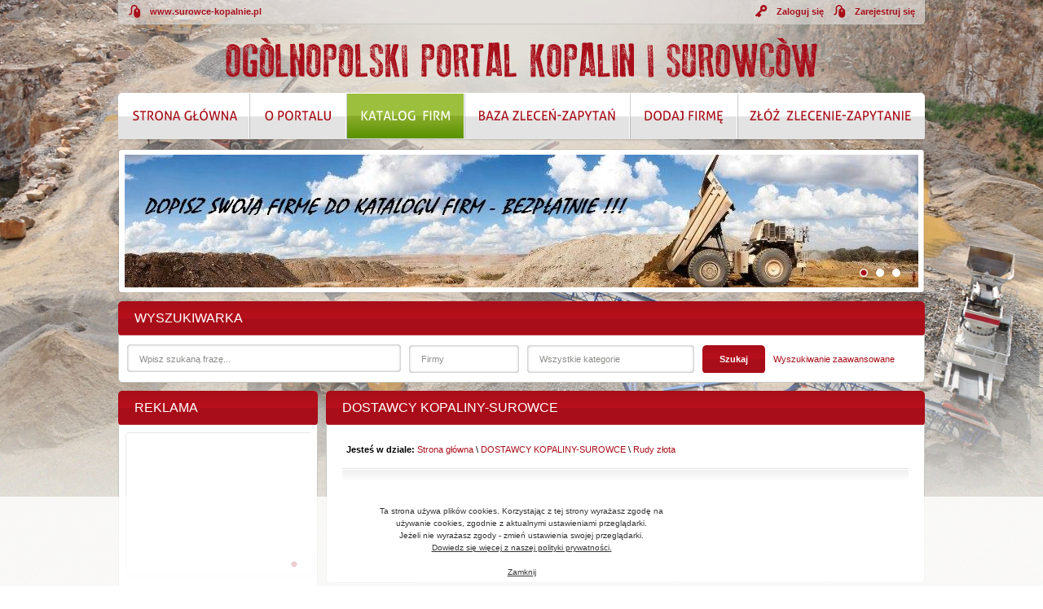

--- FILE ---
content_type: text/html; charset=UTF-8
request_url: http://surowce-kopalnie.pl/lista/6/0/0/105
body_size: 9029
content:
<!DOCTYPE html PUBLIC "-//W3C//DTD XHTML 1.0 Transitional//EN" "http://www.w3.org/TR/xhtml1/DTD/xhtml1-transitional.dtd">
<html xmlns="http://www.w3.org/1999/xhtml">
	<head>
	
		<title>Portal Kopalin i Surowców Mineralnych - Polskie Kopalnie</title>
		<meta http-equiv="Content-Type" content="text/html; charset=utf-8" />
		<meta name="description" content="Portal  promujący polski przemysł wydobywczy surowców mineralnych  i  kopalin. Kopalnie w Polsce. Łączymy producentów, dostawców  i usługodawców z potencjalnymi klientami. Katalog firm oraz baza zleceń i ogłoszeń. " />
		<meta name="keywords" content="surowce mineralne, kopalnie w Polsce, kruszywa drogowe, kamień budowlany, kamień ogrodowy, żwirownie, kamieniołomy, kopalnia, węgiel, ekogroszek, surowce naturalne, polskie kopalnie, surowce mineralne w polsce,  kruszywa,   kopalnie, kopalina,  kopaliny,  grys, grysy,  transport, maszyny, urządzenia, kamieniołomy, tłuczeń, kliniec,  kruszywo, żwir, dodaj swoją firmę bezpłatnie, przetargi, polskie minerały, nsw-gi6uv8hbbdd062r7z5icm4ttxuprkgl1b8komae66855hw6xvxrg4637d2gq1nou2sjzi64am4gqxb0dtxlfpz5t5kme14ygdbe0y31yaecc4hy3v-umcfz9vcjn26hp" />
		
		<link rel="icon" type="image/png" href="http://surowce-kopalnie.pl/_public/favicon.png" />
		
		
		<meta name="robots" content="all" />
		<script type="text/javascript">
	      	 	var sDomain = 'http://surowce-kopalnie.pl';
	      	</script>
		<!--[if lt IE 9]>
			<link rel="stylesheet" href="http://surowce-kopalnie.pl/_skins/kopalnia/styles/ie8.css">
		<![endif]-->
		<script type="text/javascript" src="http://code.jquery.com/jquery-latest.pack.js"></script>
		<script type="text/javascript" src="http://surowce-kopalnie.pl/_public/js/main.js"></script>
		<script type="text/javascript" src="http://surowce-kopalnie.pl/_public/js/jquery.maskedinput.js"></script>
		<script type="text/javascript" src="http://surowce-kopalnie.pl/_public/js/cookie.js"></script>
		<link rel="stylesheet" type="text/css" href="http://surowce-kopalnie.pl/_skins/kopalnia/styles/main.css" />
		
	</head>
<body>

<div id="fb-root"></div>
<script>(function(d, s, id) {
  var js, fjs = d.getElementsByTagName(s)[0];
  if (d.getElementById(id)) return;
  js = d.createElement(s); js.id = id;
  js.src = "//connect.facebook.net/pl_PL/all.js#xfbml=1&appId=506181002758615";
  fjs.parentNode.insertBefore(js, fjs);
}(document, 'script', 'facebook-jssdk'));</script>

<div  class="wrap">	
<div class="container">

	<div class="top">
		<a href="http://surowce-kopalnie.pl" title="" id="icon1">www.surowce-kopalnie.pl</a>
		
				
			<a href="http://surowce-kopalnie.pl/konto/rejestracja" title="" id="icon3">Zarejestruj się</a>
		
			<a href="http://surowce-kopalnie.pl/konto/logowanie" title="" id="icon2">Zaloguj się</a>
		
			</div>
	
	<div class="logo">
		<a href="http://surowce-kopalnie.pl" title=""><img  src="http://surowce-kopalnie.pl/_skins/kopalnia/images/logo.png" alt=""/></a>	
	</div>
	
	<div class="menu">
		<ul>
			<li id="m1"><a  href="http://surowce-kopalnie.pl" title="">&nbsp;</a></li>
			<li id="m2"><a  href="http://surowce-kopalnie.pl/strona/o-portalu" title="">&nbsp;</a></li>
			<li id="m3"><a class="actual" href="http://surowce-kopalnie.pl/lista/0" title="">&nbsp;</a></li>
			<li id="m4"><a  href="http://surowce-kopalnie.pl/zlecenia/0" title="">&nbsp;</a></li>
			<li id="m5"><a  href="http://surowce-kopalnie.pl/konto/rejestracja" title="">&nbsp;</a></li>
			<li id="m6"><a  href="http://surowce-kopalnie.pl/dodaj" title="">&nbsp;</a></li>
		</ul>
	</div>
	
	<div class="slider">
						<div id="s0i"  class="sliderBox"><a href="http://surowce-kopalnie.pl/aktualnosc/20" target="_blank"><p><img src="/__admin/_library/tinymce/jscripts/uploaded/a.JPG" alt="" width="974" height="163" /></p></a></div>
					<div id="s1i" style="display:none;" class="sliderBox"><a href="https://www.facebook.com/KancelariaArchiveco/?locale=pl_PL" target="_blank"><p style="text-align: center;">&nbsp;<img src="/__admin/_library/tinymce/jscripts/uploaded/archiveco%20ochrona%20danych%20osobowych.png" alt="" width="640" height="125" />&nbsp;</p>
<p style="text-align: center;"><span style="color: #333333;"><strong>KOMPLEKSOWE ROZWIĄZANIA W ZAKRESIE OCHRONY DANYCH OSOBOWYCH I BEZPIECZEŃSTWA INFORMACJI</strong></span></p></a></div>
					<div id="s2i" style="display:none;" class="sliderBox"><a href="www.surowce-kopalnie.pl" target="_blank"><script type="text/javascript" src="https://pagead2.googlesyndication.com/pagead/js/adsbygoogle.js"></script>
<!-- STAŁA GÓRA -->
<p><ins class="adsbygoogle" style="display: inline-block; width: 900px; height: 180px;" data-ad-client="ca-pub-6803340651182642" data-ad-slot="2262275991"></ins></p>
<script type="text/javascript">// <![CDATA[
     (adsbygoogle = window.adsbygoogle || []).push({});
// ]]></script></a></div>
			
		
		<div class="pagination">
						<span id="s0"  class="actual">&nbsp;</span>
						<span id="s1"  >&nbsp;</span>
						<span id="s2"  >&nbsp;</span>
					</div>
		
		<script type="text/javascript">
			iTotal = 3;
		</script>
	</div>
	
		<div class="search">
		<div class="header">Wyszukiwarka</div>	
		<div class="text">
			<form method="post" action="http://surowce-kopalnie.pl/wyszukiwarka">
				<input  type="hidden" name="iSearch" value="1" />
				<input class="big"  type="text" name="sName" onclick="this.value=''" value="Wpisz szukaną frazę..." style="margin-right:7px;" />
			
			
				<select name="iCompany" class="select1" style="margin-right:7px;"> 
					<option value="1">Firmy</option>
					<option value="2">Zlecenia</option>			
									
				</select> 
			
				<select name="iCategory" class="select2" style="margin-right:7px;"> 
					<option value="0">Wszystkie kategorie</option>
																																<option value="7" >PRODUCENCI / KOPALNIE                           KOPALINY-SUROWCE</option>
										
										
																																<option value="6" >DOSTAWCY  KOPALINY-SUROWCE</option>
										
										
																																<option value="9" >USŁUGI  KOPALINY-SUROWCE</option>
										
										
																																<option value="8" >MASZYNY I URZĄDZENIA</option>
										
										
																																<option value="11" >TRANSPORT</option>
										
										
																																<option value="10" >BEZPIECZEŃSTWO</option>
										
										
																																<option value="38" >INNE</option>
										
										
																			
				</select> 
				
				
				
				
				
				<input  type="submit" value="Szukaj" style="margin-right:7px;" />
				<a href="http://surowce-kopalnie.pl/szukaj">Wyszukiwanie zaawansowane</a>
			</form>
		</div>
	</div>
	

	<div class="middle">
		<div class="content">
			<div class="left">
			
				<div class="box">
					<div class="header">Reklama</div>
					<div class="reklama">
										
							<div class="slider2">
		
					<div id="s20i"  class="sliderBox2"><script type="text/javascript" src="https://pagead2.googlesyndication.com/pagead/js/adsbygoogle.js"></script>
<!-- Baner z lewej strony -->
<p><ins class="adsbygoogle" style="display: inline-block; width: 220px; height: 220px;" data-ad-client="ca-pub-6803340651182642" data-ad-slot="2887002019"></ins></p>
<script type="text/javascript">// <![CDATA[
     (adsbygoogle = window.adsbygoogle || []).push({});
// ]]></script></div>
			
		
		<div class="pagination2">
						<span id="s20"  class="actual">&nbsp;</span>
					</div>
		
		<script type="text/javascript">
			iTotal2 = 1;
		</script>
	</div>
					</div>
				</div>
			
				<div class="box">
					<div class="header">Kategorie</div>
					<div class="text">
						<ul class="categoryList">
						
						<li ><a  href="http://surowce-kopalnie.pl/lista/0/0/0/0"  >WSZYSTKIE KATEGORIE</a></li>
						
																				<li  style="position:relative;padding-right:35px;"><a  href="http://surowce-kopalnie.pl/lista/7/0/0/0"  >PRODUCENCI / KOPALNIE                           KOPALINY-SUROWCE</a>
							
							
							
							<a  href="#" style="position:absolute;right:0px;top:15px;background-image:none;padding:2px;border:none;" class="seeSub1" onclick="return showChildren(7,0)">[ + ]</a>							
							</li>
						
							
							
							
																
																																<li class="subCatMenu m70" style="padding-left:15px;position:relative;"><a   href="http://surowce-kopalnie.pl/lista/7/0/0/11" >Antracyt</a>
											
																						
											</li>
											
																						
											
																																<li class="subCatMenu m70" style="padding-left:15px;position:relative;"><a   href="http://surowce-kopalnie.pl/lista/7/0/0/19" >Azotowy gaz ziemny</a>
											
																						
											</li>
											
																						
											
																																<li class="subCatMenu m70" style="padding-left:15px;position:relative;"><a   href="http://surowce-kopalnie.pl/lista/7/0/0/20" >Baryty</a>
											
																						
											</li>
											
																						
											
																																<li class="subCatMenu m70" style="padding-left:15px;position:relative;"><a   href="http://surowce-kopalnie.pl/lista/7/0/0/21" >Bursztyny</a>
											
																						
											</li>
											
																						
											
																																<li class="subCatMenu m70" style="padding-left:15px;position:relative;"><a   href="http://surowce-kopalnie.pl/lista/7/0/0/22" >Chalcedonity</a>
											
																						
											</li>
											
																						
											
																																<li class="subCatMenu m70" style="padding-left:15px;position:relative;"><a   href="http://surowce-kopalnie.pl/lista/7/0/0/23" >Diatomity</a>
											
																						
											</li>
											
																						
											
																																<li class="subCatMenu m70" style="padding-left:15px;position:relative;"><a   href="http://surowce-kopalnie.pl/lista/7/0/0/24" >Dolomity</a>
											
																						
											</li>
											
																						
											
																																<li class="subCatMenu m70" style="padding-left:15px;position:relative;"><a   href="http://surowce-kopalnie.pl/lista/7/0/0/25" >Fluoryty</a>
											
																						
											</li>
											
																						
											
																																<li class="subCatMenu m70" style="padding-left:15px;position:relative;"><a   href="http://surowce-kopalnie.pl/lista/7/0/0/26" >Fosforyty</a>
											
																						
											</li>
											
																						
											
																																<li class="subCatMenu m70" style="padding-left:15px;position:relative;"><a   href="http://surowce-kopalnie.pl/lista/7/0/0/27" >Gazy ziemne</a>
											
																						
											</li>
											
																						
											
																																<li class="subCatMenu m70" style="padding-left:15px;position:relative;"><a   href="http://surowce-kopalnie.pl/lista/7/0/0/28" >Gipsy i Anhydryty</a>
											
																						
											</li>
											
																						
											
																																<li class="subCatMenu m70" style="padding-left:15px;position:relative;"><a   href="http://surowce-kopalnie.pl/lista/7/0/0/29" >Gliny ceramiczne biało wypalające się</a>
											
																						
											</li>
											
																						
											
																																<li class="subCatMenu m70" style="padding-left:15px;position:relative;"><a   href="http://surowce-kopalnie.pl/lista/7/0/0/30" >Gliny ceramiczne kamionkowe</a>
											
																						
											</li>
											
																						
											
																																<li class="subCatMenu m70" style="padding-left:15px;position:relative;"><a   href="http://surowce-kopalnie.pl/lista/7/0/0/31" >Gliny ogniotrwałe</a>
											
																						
											</li>
											
																						
											
																																<li class="subCatMenu m70" style="padding-left:15px;position:relative;"><a   href="http://surowce-kopalnie.pl/lista/7/0/0/32" >Hel</a>
											
																						
											</li>
											
																						
											
																																<li class="subCatMenu m70" style="padding-left:15px;position:relative;"><a   href="http://surowce-kopalnie.pl/lista/7/0/0/33" >Kalcyt</a>
											
																						
											</li>
											
																						
											
																																<li class="subCatMenu m70" style="padding-left:15px;position:relative;padding-right:35px;"><a   href="http://surowce-kopalnie.pl/lista/7/0/0/34" >Kamienie drogowe i budowlane</a>
											
											<a  href="#" style="position:absolute;right:0px;top:15px;background-image:none;padding:2px;border:none;" class="seeSub1" onclick="return showChildren(7,34)">[ + ]</a>											
											</li>
											
																																						<li class="subTypesMenu m734"  style="padding-left:30px;" ><a  href="http://surowce-kopalnie.pl/lista/7/0/0/52"  >- Amfibolit</a></li>
											
																											<li class="subTypesMenu m734"  style="padding-left:30px;" ><a  href="http://surowce-kopalnie.pl/lista/7/0/0/76"  >- Bazalt</a></li>
											
																											<li class="subTypesMenu m734"  style="padding-left:30px;" ><a  href="http://surowce-kopalnie.pl/lista/7/0/0/36"  >- Diabaz</a></li>
											
																											<li class="subTypesMenu m734"  style="padding-left:30px;" ><a  href="http://surowce-kopalnie.pl/lista/7/0/0/61"  >- Chalcedonit</a></li>
											
																											<li class="subTypesMenu m734"  style="padding-left:30px;" ><a  href="http://surowce-kopalnie.pl/lista/7/0/0/62"  >- Dolomit</a></li>
											
																											<li class="subTypesMenu m734"  style="padding-left:30px;" ><a  href="http://surowce-kopalnie.pl/lista/7/0/0/37"  >- Gabro</a></li>
											
																											<li class="subTypesMenu m734"  style="padding-left:30px;" ><a  href="http://surowce-kopalnie.pl/lista/7/0/0/45"  >- Głazy narzutowe</a></li>
											
																											<li class="subTypesMenu m734"  style="padding-left:30px;" ><a  href="http://surowce-kopalnie.pl/lista/7/0/0/53"  >- Gnejs</a></li>
											
																											<li class="subTypesMenu m734"  style="padding-left:30px;" ><a  href="http://surowce-kopalnie.pl/lista/7/0/0/46"  >- Granit</a></li>
											
																											<li class="subTypesMenu m734"  style="padding-left:30px;" ><a  href="http://surowce-kopalnie.pl/lista/7/0/0/47"  >- Granodioryt</a></li>
											
																											<li class="subTypesMenu m734"  style="padding-left:30px;" ><a  href="http://surowce-kopalnie.pl/lista/7/0/0/54"  >- Hornfels</a></li>
											
																											<li class="subTypesMenu m734"  style="padding-left:30px;" ><a  href="http://surowce-kopalnie.pl/lista/7/0/0/63"  >- Łupek</a></li>
											
																											<li class="subTypesMenu m734"  style="padding-left:30px;" ><a  href="http://surowce-kopalnie.pl/lista/7/0/0/55"  >- Łupek krystaliczny</a></li>
											
																											<li class="subTypesMenu m734"  style="padding-left:30px;" ><a  href="http://surowce-kopalnie.pl/lista/7/0/0/64"  >- Łupek menilitowy</a></li>
											
																											<li class="subTypesMenu m734"  style="padding-left:30px;" ><a  href="http://surowce-kopalnie.pl/lista/7/0/0/65"  >- Margiel</a></li>
											
																											<li class="subTypesMenu m734"  style="padding-left:30px;" ><a  href="http://surowce-kopalnie.pl/lista/7/0/0/56"  >- Marmur</a></li>
											
																											<li class="subTypesMenu m734"  style="padding-left:30px;" ><a  href="http://surowce-kopalnie.pl/lista/7/0/0/57"  >- Marmur dolomityczny</a></li>
											
																											<li class="subTypesMenu m734"  style="padding-left:30px;" ><a  href="http://surowce-kopalnie.pl/lista/7/0/0/48"  >- Melafir</a></li>
											
																											<li class="subTypesMenu m734"  style="padding-left:30px;" ><a  href="http://surowce-kopalnie.pl/lista/7/0/0/58"  >- Migmatyt</a></li>
											
																											<li class="subTypesMenu m734"  style="padding-left:30px;" ><a  href="http://surowce-kopalnie.pl/lista/7/0/0/66"  >- Opoka</a></li>
											
																											<li class="subTypesMenu m734"  style="padding-left:30px;" ><a  href="http://surowce-kopalnie.pl/lista/7/0/0/67"  >- Piaskowiec</a></li>
											
																											<li class="subTypesMenu m734"  style="padding-left:30px;" ><a  href="http://surowce-kopalnie.pl/lista/7/0/0/68"  >- Piaskowiec kwarcytowy</a></li>
											
																											<li class="subTypesMenu m734"  style="padding-left:30px;" ><a  href="http://surowce-kopalnie.pl/lista/7/0/0/49"  >- Porfir</a></li>
											
																											<li class="subTypesMenu m734"  style="padding-left:30px;" ><a  href="http://surowce-kopalnie.pl/lista/7/0/0/59"  >- Serpentynit</a></li>
											
																											<li class="subTypesMenu m734"  style="padding-left:30px;" ><a  href="http://surowce-kopalnie.pl/lista/7/0/0/50"  >- Sjenit</a></li>
											
																											<li class="subTypesMenu m734"  style="padding-left:30px;" ><a  href="http://surowce-kopalnie.pl/lista/7/0/0/69"  >- Szarogłaz</a></li>
											
																											<li class="subTypesMenu m734"  style="padding-left:30px;" ><a  href="http://surowce-kopalnie.pl/lista/7/0/0/70"  >- Trawertyn</a></li>
											
																											<li class="subTypesMenu m734"  style="padding-left:30px;" ><a  href="http://surowce-kopalnie.pl/lista/7/0/0/51"  >- Tuf porfirowy</a></li>
											
																											<li class="subTypesMenu m734"  style="padding-left:30px;" ><a  href="http://surowce-kopalnie.pl/lista/7/0/0/71"  >- Wapień</a></li>
											
																											<li class="subTypesMenu m734"  style="padding-left:30px;" ><a  href="http://surowce-kopalnie.pl/lista/7/0/0/72"  >- Wapień dolomityczny</a></li>
											
																											<li class="subTypesMenu m734"  style="padding-left:30px;" ><a  href="http://surowce-kopalnie.pl/lista/7/0/0/73"  >- Wapień i dolomit</a></li>
											
																											<li class="subTypesMenu m734"  style="padding-left:30px;" ><a  href="http://surowce-kopalnie.pl/lista/7/0/0/60"  >- Zieleniec</a></li>
											
																											<li class="subTypesMenu m734"  style="padding-left:30px;" ><a  href="http://surowce-kopalnie.pl/lista/7/0/0/74"  >- Zlepieniec</a></li>
											
																											<li class="subTypesMenu m734"  style="padding-left:30px;" ><a  href="http://surowce-kopalnie.pl/lista/7/0/0/75"  >- Inne</a></li>
											
																																			
											
																																<li class="subCatMenu m70" style="padding-left:15px;position:relative;"><a   href="http://surowce-kopalnie.pl/lista/7/0/0/77" >Kredy</a>
											
																						
											</li>
											
																						
											
																																<li class="subCatMenu m70" style="padding-left:15px;position:relative;"><a   href="http://surowce-kopalnie.pl/lista/7/0/0/78" >Kruszywa naturalne (Piaski i Żwiry)</a>
											
																						
											</li>
											
																						
											
																																<li class="subCatMenu m70" style="padding-left:15px;position:relative;"><a   href="http://surowce-kopalnie.pl/lista/7/0/0/79" >Krzemienie</a>
											
																						
											</li>
											
																						
											
																																<li class="subCatMenu m70" style="padding-left:15px;position:relative;"><a   href="http://surowce-kopalnie.pl/lista/7/0/0/80" >Kwarce żyłowe</a>
											
																						
											</li>
											
																						
											
																																<li class="subCatMenu m70" style="padding-left:15px;position:relative;"><a   href="http://surowce-kopalnie.pl/lista/7/0/0/81" >Kwarcyty</a>
											
																						
											</li>
											
																						
											
																																<li class="subCatMenu m70" style="padding-left:15px;position:relative;"><a   href="http://surowce-kopalnie.pl/lista/7/0/0/82" >Łupki fyllitowe</a>
											
																						
											</li>
											
																						
											
																																<li class="subCatMenu m70" style="padding-left:15px;position:relative;"><a   href="http://surowce-kopalnie.pl/lista/7/0/0/83" >Łupki kwarcytowe</a>
											
																						
											</li>
											
																						
											
																																<li class="subCatMenu m70" style="padding-left:15px;position:relative;"><a   href="http://surowce-kopalnie.pl/lista/7/0/0/84" >Łupki łyszczykowe</a>
											
																						
											</li>
											
																						
											
																																<li class="subCatMenu m70" style="padding-left:15px;position:relative;"><a   href="http://surowce-kopalnie.pl/lista/7/0/0/85" >Łupki ogniotrwałe</a>
											
																						
											</li>
											
																						
											
																																<li class="subCatMenu m70" style="padding-left:15px;position:relative;"><a   href="http://surowce-kopalnie.pl/lista/7/0/0/86" >Magnezyty</a>
											
																						
											</li>
											
																						
											
																																<li class="subCatMenu m70" style="padding-left:15px;position:relative;"><a   href="http://surowce-kopalnie.pl/lista/7/0/0/87" >Metan pokładów węgli (MPW)</a>
											
																						
											</li>
											
																						
											
																																<li class="subCatMenu m70" style="padding-left:15px;position:relative;"><a   href="http://surowce-kopalnie.pl/lista/7/0/0/88" >Piaski formierskie</a>
											
																						
											</li>
											
																						
											
																																<li class="subCatMenu m70" style="padding-left:15px;position:relative;"><a   href="http://surowce-kopalnie.pl/lista/7/0/0/89" >Piaski kwarcowe D/P betonów komórkowych</a>
											
																						
											</li>
											
																						
											
																																<li class="subCatMenu m70" style="padding-left:15px;position:relative;"><a   href="http://surowce-kopalnie.pl/lista/7/0/0/90" >Piaski kwarcowe D/P cegły wap-piaskowej</a>
											
																						
											</li>
											
																						
											
																																<li class="subCatMenu m70" style="padding-left:15px;position:relative;"><a   href="http://surowce-kopalnie.pl/lista/7/0/0/91" >Piaski podsadzkowe</a>
											
																						
											</li>
											
																						
											
																																<li class="subCatMenu m70" style="padding-left:15px;position:relative;"><a   href="http://surowce-kopalnie.pl/lista/7/0/0/92" >Piryty</a>
											
																						
											</li>
											
																						
											
																																<li class="subCatMenu m70" style="padding-left:15px;position:relative;"><a   href="http://surowce-kopalnie.pl/lista/7/0/0/93" >Ropy naftowe</a>
											
																						
											</li>
											
																						
											
																																<li class="subCatMenu m70" style="padding-left:15px;position:relative;"><a   href="http://surowce-kopalnie.pl/lista/7/0/0/94" >Rudy aluminium</a>
											
																						
											</li>
											
																						
											
																																<li class="subCatMenu m70" style="padding-left:15px;position:relative;"><a   href="http://surowce-kopalnie.pl/lista/7/0/0/96" >Rudy cynku i ołowiu</a>
											
																						
											</li>
											
																						
											
																																<li class="subCatMenu m70" style="padding-left:15px;position:relative;"><a   href="http://surowce-kopalnie.pl/lista/7/0/0/95" >Rudy arsenu</a>
											
																						
											</li>
											
																						
											
																																<li class="subCatMenu m70" style="padding-left:15px;position:relative;"><a   href="http://surowce-kopalnie.pl/lista/7/0/0/97" >Rudy cyny</a>
											
																						
											</li>
											
																						
											
																																<li class="subCatMenu m70" style="padding-left:15px;position:relative;"><a   href="http://surowce-kopalnie.pl/lista/7/0/0/98" >Rudy miedzi i srebra</a>
											
																						
											</li>
											
																						
											
																																<li class="subCatMenu m70" style="padding-left:15px;position:relative;"><a   href="http://surowce-kopalnie.pl/lista/7/0/0/99" >Rudy molibdenowo-wolframowo-miedziowe</a>
											
																						
											</li>
											
																						
											
																																<li class="subCatMenu m70" style="padding-left:15px;position:relative;"><a   href="http://surowce-kopalnie.pl/lista/7/0/0/100" >Rudy molibdenu i wolframu</a>
											
																						
											</li>
											
																						
											
																																<li class="subCatMenu m70" style="padding-left:15px;position:relative;"><a   href="http://surowce-kopalnie.pl/lista/7/0/0/101" >Rudy niklu</a>
											
																						
											</li>
											
																						
											
																																<li class="subCatMenu m70" style="padding-left:15px;position:relative;"><a   href="http://surowce-kopalnie.pl/lista/7/0/0/102" >Rudy tytanu</a>
											
																						
											</li>
											
																						
											
																																<li class="subCatMenu m70" style="padding-left:15px;position:relative;"><a   href="http://surowce-kopalnie.pl/lista/7/0/0/104" >Rudy uranu</a>
											
																						
											</li>
											
																						
											
																																<li class="subCatMenu m70" style="padding-left:15px;position:relative;"><a   href="http://surowce-kopalnie.pl/lista/7/0/0/103" >Rudy wanadu</a>
											
																						
											</li>
											
																						
											
																																<li class="subCatMenu m70" style="padding-left:15px;position:relative;"><a   href="http://surowce-kopalnie.pl/lista/7/0/0/105" style="font-weight:bold;color:#A80E19;">Rudy złota</a>
											
																						
											</li>
											
																						
											
																																<li class="subCatMenu m70" style="padding-left:15px;position:relative;"><a   href="http://surowce-kopalnie.pl/lista/7/0/0/106" >Rudy żelaza</a>
											
																						
											</li>
											
																						
											
																																<li class="subCatMenu m70" style="padding-left:15px;position:relative;"><a   href="http://surowce-kopalnie.pl/lista/7/0/0/107" >Siarka</a>
											
																						
											</li>
											
																						
											
																																<li class="subCatMenu m70" style="padding-left:15px;position:relative;"><a   href="http://surowce-kopalnie.pl/lista/7/0/0/108" >Solanka</a>
											
																						
											</li>
											
																						
											
																																<li class="subCatMenu m70" style="padding-left:15px;position:relative;"><a   href="http://surowce-kopalnie.pl/lista/7/0/0/109" >Sole kamienne</a>
											
																						
											</li>
											
																						
											
																																<li class="subCatMenu m70" style="padding-left:15px;position:relative;"><a   href="http://surowce-kopalnie.pl/lista/7/0/0/110" >Sole potasowo - magnezowe</a>
											
																						
											</li>
											
																						
											
																																<li class="subCatMenu m70" style="padding-left:15px;position:relative;"><a   href="http://surowce-kopalnie.pl/lista/7/0/0/111" >Surowce bentonitowe</a>
											
																						
											</li>
											
																						
											
																																<li class="subCatMenu m70" style="padding-left:15px;position:relative;"><a   href="http://surowce-kopalnie.pl/lista/7/0/0/113" >Surowce D/P farb mineralnych</a>
											
																						
											</li>
											
																						
											
																																<li class="subCatMenu m70" style="padding-left:15px;position:relative;"><a   href="http://surowce-kopalnie.pl/lista/7/0/0/112" >Surowce dla prac inżynierskich</a>
											
																						
											</li>
											
																						
											
																																<li class="subCatMenu m70" style="padding-left:15px;position:relative;"><a   href="http://surowce-kopalnie.pl/lista/7/0/0/114" >Surowce ilaste ceramiki budowlanej</a>
											
																						
											</li>
											
																						
											
																																<li class="subCatMenu m70" style="padding-left:15px;position:relative;"><a   href="http://surowce-kopalnie.pl/lista/7/0/0/115" >Surowce ilaste D/P cementu</a>
											
																						
											</li>
											
																						
											
																																<li class="subCatMenu m70" style="padding-left:15px;position:relative;"><a   href="http://surowce-kopalnie.pl/lista/7/0/0/116" >Surowce ilaste D/P kruszywa lekkiego</a>
											
																						
											</li>
											
																						
											
																																<li class="subCatMenu m70" style="padding-left:15px;position:relative;"><a   href="http://surowce-kopalnie.pl/lista/7/0/0/117" >Surowce kaolinowe</a>
											
																						
											</li>
											
																						
											
																																<li class="subCatMenu m70" style="padding-left:15px;position:relative;"><a   href="http://surowce-kopalnie.pl/lista/7/0/0/118" >Surowce skaleniowe</a>
											
																						
											</li>
											
																						
											
																																<li class="subCatMenu m70" style="padding-left:15px;position:relative;"><a   href="http://surowce-kopalnie.pl/lista/7/0/0/119" >Surowce szklarskie</a>
											
																						
											</li>
											
																						
											
																																<li class="subCatMenu m70" style="padding-left:15px;position:relative;"><a   href="http://surowce-kopalnie.pl/lista/7/0/0/120" >Torfy</a>
											
																						
											</li>
											
																						
											
																																<li class="subCatMenu m70" style="padding-left:15px;position:relative;"><a   href="http://surowce-kopalnie.pl/lista/7/0/0/121" >Wapienie i margle przem. Cementowego</a>
											
																						
											</li>
											
																						
											
																																<li class="subCatMenu m70" style="padding-left:15px;position:relative;"><a   href="http://surowce-kopalnie.pl/lista/7/0/0/122" >Wapienie i margle przem. Wapienniczego</a>
											
																						
											</li>
											
																						
											
																																<li class="subCatMenu m70" style="padding-left:15px;position:relative;"><a   href="http://surowce-kopalnie.pl/lista/7/0/0/123" >Węgle brunatne</a>
											
																						
											</li>
											
																						
											
																																<li class="subCatMenu m70" style="padding-left:15px;position:relative;"><a   href="http://surowce-kopalnie.pl/lista/7/0/0/124" >Węgle kamienne</a>
											
																						
											</li>
											
																						
											
																																<li class="subCatMenu m70" style="padding-left:15px;position:relative;"><a   href="http://surowce-kopalnie.pl/lista/7/0/0/125" >Wody lecznicze</a>
											
																						
											</li>
											
																						
											
																																<li class="subCatMenu m70" style="padding-left:15px;position:relative;"><a   href="http://surowce-kopalnie.pl/lista/7/0/0/126" >Wody termalne</a>
											
																						
											</li>
											
																						
											
																																<li class="subCatMenu m70" style="padding-left:15px;position:relative;"><a   href="http://surowce-kopalnie.pl/lista/7/0/0/127" >Ziemie krzemionkowe</a>
											
																						
											</li>
											
																						
											
																																<li class="subCatMenu m70" style="padding-left:15px;position:relative;"><a   href="http://surowce-kopalnie.pl/lista/7/0/0/128" >Żwirki filtracyjne</a>
											
																						
											</li>
											
																						
											
																																<li class="subCatMenu m70" style="padding-left:15px;position:relative;"><a   href="http://surowce-kopalnie.pl/lista/7/0/0/129" >Pozostałe</a>
											
																						
											</li>
											
																						
											
																		
									
															
							
						
																				<li  style="position:relative;padding-right:35px;"><a  href="http://surowce-kopalnie.pl/lista/6/0/0/0" style="font-weight:bold;color:#A80E19;" >DOSTAWCY  KOPALINY-SUROWCE</a>
							
							
							
							<a  href="#" style="position:absolute;right:0px;top:15px;background-image:none;padding:2px;border:none;" class="seeSub1" onclick="return showChildren(6,0)">[ + ]</a>							
							</li>
						
							
							
							
																
																																<li class="subCatMenu m60" style="padding-left:15px;position:relative;"><a   href="http://surowce-kopalnie.pl/lista/6/0/0/11" >Antracyt</a>
											
																						
											</li>
											
																						
											
																																<li class="subCatMenu m60" style="padding-left:15px;position:relative;"><a   href="http://surowce-kopalnie.pl/lista/6/0/0/19" >Azotowy gaz ziemny</a>
											
																						
											</li>
											
																						
											
																																<li class="subCatMenu m60" style="padding-left:15px;position:relative;"><a   href="http://surowce-kopalnie.pl/lista/6/0/0/20" >Baryty</a>
											
																						
											</li>
											
																						
											
																																<li class="subCatMenu m60" style="padding-left:15px;position:relative;"><a   href="http://surowce-kopalnie.pl/lista/6/0/0/21" >Bursztyny</a>
											
																						
											</li>
											
																						
											
																																<li class="subCatMenu m60" style="padding-left:15px;position:relative;"><a   href="http://surowce-kopalnie.pl/lista/6/0/0/22" >Chalcedonity</a>
											
																						
											</li>
											
																						
											
																																<li class="subCatMenu m60" style="padding-left:15px;position:relative;"><a   href="http://surowce-kopalnie.pl/lista/6/0/0/23" >Diatomity</a>
											
																						
											</li>
											
																						
											
																																<li class="subCatMenu m60" style="padding-left:15px;position:relative;"><a   href="http://surowce-kopalnie.pl/lista/6/0/0/24" >Dolomity</a>
											
																						
											</li>
											
																						
											
																																<li class="subCatMenu m60" style="padding-left:15px;position:relative;"><a   href="http://surowce-kopalnie.pl/lista/6/0/0/25" >Fluoryty</a>
											
																						
											</li>
											
																						
											
																																<li class="subCatMenu m60" style="padding-left:15px;position:relative;"><a   href="http://surowce-kopalnie.pl/lista/6/0/0/26" >Fosforyty</a>
											
																						
											</li>
											
																						
											
																																<li class="subCatMenu m60" style="padding-left:15px;position:relative;"><a   href="http://surowce-kopalnie.pl/lista/6/0/0/27" >Gazy ziemne</a>
											
																						
											</li>
											
																						
											
																																<li class="subCatMenu m60" style="padding-left:15px;position:relative;"><a   href="http://surowce-kopalnie.pl/lista/6/0/0/28" >Gipsy i Anhydryty</a>
											
																						
											</li>
											
																						
											
																																<li class="subCatMenu m60" style="padding-left:15px;position:relative;"><a   href="http://surowce-kopalnie.pl/lista/6/0/0/29" >Gliny ceramiczne biało wypalające się</a>
											
																						
											</li>
											
																						
											
																																<li class="subCatMenu m60" style="padding-left:15px;position:relative;"><a   href="http://surowce-kopalnie.pl/lista/6/0/0/30" >Gliny ceramiczne kamionkowe</a>
											
																						
											</li>
											
																						
											
																																<li class="subCatMenu m60" style="padding-left:15px;position:relative;"><a   href="http://surowce-kopalnie.pl/lista/6/0/0/31" >Gliny ogniotrwałe</a>
											
																						
											</li>
											
																						
											
																																<li class="subCatMenu m60" style="padding-left:15px;position:relative;"><a   href="http://surowce-kopalnie.pl/lista/6/0/0/32" >Hel</a>
											
																						
											</li>
											
																						
											
																																<li class="subCatMenu m60" style="padding-left:15px;position:relative;"><a   href="http://surowce-kopalnie.pl/lista/6/0/0/33" >Kalcyt</a>
											
																						
											</li>
											
																						
											
																																<li class="subCatMenu m60" style="padding-left:15px;position:relative;padding-right:35px;"><a   href="http://surowce-kopalnie.pl/lista/6/0/0/34" >Kamienie drogowe i budowlane</a>
											
											<a  href="#" style="position:absolute;right:0px;top:15px;background-image:none;padding:2px;border:none;" class="seeSub1" onclick="return showChildren(6,34)">[ + ]</a>											
											</li>
											
																																						<li class="subTypesMenu m634"  style="padding-left:30px;" ><a  href="http://surowce-kopalnie.pl/lista/6/0/0/52"  >- Amfibolit</a></li>
											
																											<li class="subTypesMenu m634"  style="padding-left:30px;" ><a  href="http://surowce-kopalnie.pl/lista/6/0/0/76"  >- Bazalt</a></li>
											
																											<li class="subTypesMenu m634"  style="padding-left:30px;" ><a  href="http://surowce-kopalnie.pl/lista/6/0/0/36"  >- Diabaz</a></li>
											
																											<li class="subTypesMenu m634"  style="padding-left:30px;" ><a  href="http://surowce-kopalnie.pl/lista/6/0/0/61"  >- Chalcedonit</a></li>
											
																											<li class="subTypesMenu m634"  style="padding-left:30px;" ><a  href="http://surowce-kopalnie.pl/lista/6/0/0/62"  >- Dolomit</a></li>
											
																											<li class="subTypesMenu m634"  style="padding-left:30px;" ><a  href="http://surowce-kopalnie.pl/lista/6/0/0/37"  >- Gabro</a></li>
											
																											<li class="subTypesMenu m634"  style="padding-left:30px;" ><a  href="http://surowce-kopalnie.pl/lista/6/0/0/45"  >- Głazy narzutowe</a></li>
											
																											<li class="subTypesMenu m634"  style="padding-left:30px;" ><a  href="http://surowce-kopalnie.pl/lista/6/0/0/53"  >- Gnejs</a></li>
											
																											<li class="subTypesMenu m634"  style="padding-left:30px;" ><a  href="http://surowce-kopalnie.pl/lista/6/0/0/46"  >- Granit</a></li>
											
																											<li class="subTypesMenu m634"  style="padding-left:30px;" ><a  href="http://surowce-kopalnie.pl/lista/6/0/0/47"  >- Granodioryt</a></li>
											
																											<li class="subTypesMenu m634"  style="padding-left:30px;" ><a  href="http://surowce-kopalnie.pl/lista/6/0/0/54"  >- Hornfels</a></li>
											
																											<li class="subTypesMenu m634"  style="padding-left:30px;" ><a  href="http://surowce-kopalnie.pl/lista/6/0/0/63"  >- Łupek</a></li>
											
																											<li class="subTypesMenu m634"  style="padding-left:30px;" ><a  href="http://surowce-kopalnie.pl/lista/6/0/0/55"  >- Łupek krystaliczny</a></li>
											
																											<li class="subTypesMenu m634"  style="padding-left:30px;" ><a  href="http://surowce-kopalnie.pl/lista/6/0/0/64"  >- Łupek menilitowy</a></li>
											
																											<li class="subTypesMenu m634"  style="padding-left:30px;" ><a  href="http://surowce-kopalnie.pl/lista/6/0/0/65"  >- Margiel</a></li>
											
																											<li class="subTypesMenu m634"  style="padding-left:30px;" ><a  href="http://surowce-kopalnie.pl/lista/6/0/0/56"  >- Marmur</a></li>
											
																											<li class="subTypesMenu m634"  style="padding-left:30px;" ><a  href="http://surowce-kopalnie.pl/lista/6/0/0/57"  >- Marmur dolomityczny</a></li>
											
																											<li class="subTypesMenu m634"  style="padding-left:30px;" ><a  href="http://surowce-kopalnie.pl/lista/6/0/0/48"  >- Melafir</a></li>
											
																											<li class="subTypesMenu m634"  style="padding-left:30px;" ><a  href="http://surowce-kopalnie.pl/lista/6/0/0/58"  >- Migmatyt</a></li>
											
																											<li class="subTypesMenu m634"  style="padding-left:30px;" ><a  href="http://surowce-kopalnie.pl/lista/6/0/0/66"  >- Opoka</a></li>
											
																											<li class="subTypesMenu m634"  style="padding-left:30px;" ><a  href="http://surowce-kopalnie.pl/lista/6/0/0/67"  >- Piaskowiec</a></li>
											
																											<li class="subTypesMenu m634"  style="padding-left:30px;" ><a  href="http://surowce-kopalnie.pl/lista/6/0/0/68"  >- Piaskowiec kwarcytowy</a></li>
											
																											<li class="subTypesMenu m634"  style="padding-left:30px;" ><a  href="http://surowce-kopalnie.pl/lista/6/0/0/49"  >- Porfir</a></li>
											
																											<li class="subTypesMenu m634"  style="padding-left:30px;" ><a  href="http://surowce-kopalnie.pl/lista/6/0/0/59"  >- Serpentynit</a></li>
											
																											<li class="subTypesMenu m634"  style="padding-left:30px;" ><a  href="http://surowce-kopalnie.pl/lista/6/0/0/50"  >- Sjenit</a></li>
											
																											<li class="subTypesMenu m634"  style="padding-left:30px;" ><a  href="http://surowce-kopalnie.pl/lista/6/0/0/69"  >- Szarogłaz</a></li>
											
																											<li class="subTypesMenu m634"  style="padding-left:30px;" ><a  href="http://surowce-kopalnie.pl/lista/6/0/0/70"  >- Trawertyn</a></li>
											
																											<li class="subTypesMenu m634"  style="padding-left:30px;" ><a  href="http://surowce-kopalnie.pl/lista/6/0/0/51"  >- Tuf porfirowy</a></li>
											
																											<li class="subTypesMenu m634"  style="padding-left:30px;" ><a  href="http://surowce-kopalnie.pl/lista/6/0/0/71"  >- Wapień</a></li>
											
																											<li class="subTypesMenu m634"  style="padding-left:30px;" ><a  href="http://surowce-kopalnie.pl/lista/6/0/0/72"  >- Wapień dolomityczny</a></li>
											
																											<li class="subTypesMenu m634"  style="padding-left:30px;" ><a  href="http://surowce-kopalnie.pl/lista/6/0/0/73"  >- Wapień i dolomit</a></li>
											
																											<li class="subTypesMenu m634"  style="padding-left:30px;" ><a  href="http://surowce-kopalnie.pl/lista/6/0/0/60"  >- Zieleniec</a></li>
											
																											<li class="subTypesMenu m634"  style="padding-left:30px;" ><a  href="http://surowce-kopalnie.pl/lista/6/0/0/74"  >- Zlepieniec</a></li>
											
																											<li class="subTypesMenu m634"  style="padding-left:30px;" ><a  href="http://surowce-kopalnie.pl/lista/6/0/0/75"  >- Inne</a></li>
											
																																			
											
																																<li class="subCatMenu m60" style="padding-left:15px;position:relative;"><a   href="http://surowce-kopalnie.pl/lista/6/0/0/77" >Kredy</a>
											
																						
											</li>
											
																						
											
																																<li class="subCatMenu m60" style="padding-left:15px;position:relative;"><a   href="http://surowce-kopalnie.pl/lista/6/0/0/78" >Kruszywa naturalne (Piaski i Żwiry)</a>
											
																						
											</li>
											
																						
											
																																<li class="subCatMenu m60" style="padding-left:15px;position:relative;"><a   href="http://surowce-kopalnie.pl/lista/6/0/0/79" >Krzemienie</a>
											
																						
											</li>
											
																						
											
																																<li class="subCatMenu m60" style="padding-left:15px;position:relative;"><a   href="http://surowce-kopalnie.pl/lista/6/0/0/80" >Kwarce żyłowe</a>
											
																						
											</li>
											
																						
											
																																<li class="subCatMenu m60" style="padding-left:15px;position:relative;"><a   href="http://surowce-kopalnie.pl/lista/6/0/0/81" >Kwarcyty</a>
											
																						
											</li>
											
																						
											
																																<li class="subCatMenu m60" style="padding-left:15px;position:relative;"><a   href="http://surowce-kopalnie.pl/lista/6/0/0/82" >Łupki fyllitowe</a>
											
																						
											</li>
											
																						
											
																																<li class="subCatMenu m60" style="padding-left:15px;position:relative;"><a   href="http://surowce-kopalnie.pl/lista/6/0/0/83" >Łupki kwarcytowe</a>
											
																						
											</li>
											
																						
											
																																<li class="subCatMenu m60" style="padding-left:15px;position:relative;"><a   href="http://surowce-kopalnie.pl/lista/6/0/0/84" >Łupki łyszczykowe</a>
											
																						
											</li>
											
																						
											
																																<li class="subCatMenu m60" style="padding-left:15px;position:relative;"><a   href="http://surowce-kopalnie.pl/lista/6/0/0/85" >Łupki ogniotrwałe</a>
											
																						
											</li>
											
																						
											
																																<li class="subCatMenu m60" style="padding-left:15px;position:relative;"><a   href="http://surowce-kopalnie.pl/lista/6/0/0/86" >Magnezyty</a>
											
																						
											</li>
											
																						
											
																																<li class="subCatMenu m60" style="padding-left:15px;position:relative;"><a   href="http://surowce-kopalnie.pl/lista/6/0/0/87" >Metan pokładów węgli (MPW)</a>
											
																						
											</li>
											
																						
											
																																<li class="subCatMenu m60" style="padding-left:15px;position:relative;"><a   href="http://surowce-kopalnie.pl/lista/6/0/0/88" >Piaski formierskie</a>
											
																						
											</li>
											
																						
											
																																<li class="subCatMenu m60" style="padding-left:15px;position:relative;"><a   href="http://surowce-kopalnie.pl/lista/6/0/0/89" >Piaski kwarcowe D/P betonów komórkowych</a>
											
																						
											</li>
											
																						
											
																																<li class="subCatMenu m60" style="padding-left:15px;position:relative;"><a   href="http://surowce-kopalnie.pl/lista/6/0/0/90" >Piaski kwarcowe D/P cegły wap-piaskowej</a>
											
																						
											</li>
											
																						
											
																																<li class="subCatMenu m60" style="padding-left:15px;position:relative;"><a   href="http://surowce-kopalnie.pl/lista/6/0/0/91" >Piaski podsadzkowe</a>
											
																						
											</li>
											
																						
											
																																<li class="subCatMenu m60" style="padding-left:15px;position:relative;"><a   href="http://surowce-kopalnie.pl/lista/6/0/0/92" >Piryty</a>
											
																						
											</li>
											
																						
											
																																<li class="subCatMenu m60" style="padding-left:15px;position:relative;"><a   href="http://surowce-kopalnie.pl/lista/6/0/0/93" >Ropy naftowe</a>
											
																						
											</li>
											
																						
											
																																<li class="subCatMenu m60" style="padding-left:15px;position:relative;"><a   href="http://surowce-kopalnie.pl/lista/6/0/0/94" >Rudy aluminium</a>
											
																						
											</li>
											
																						
											
																																<li class="subCatMenu m60" style="padding-left:15px;position:relative;"><a   href="http://surowce-kopalnie.pl/lista/6/0/0/96" >Rudy cynku i ołowiu</a>
											
																						
											</li>
											
																						
											
																																<li class="subCatMenu m60" style="padding-left:15px;position:relative;"><a   href="http://surowce-kopalnie.pl/lista/6/0/0/95" >Rudy arsenu</a>
											
																						
											</li>
											
																						
											
																																<li class="subCatMenu m60" style="padding-left:15px;position:relative;"><a   href="http://surowce-kopalnie.pl/lista/6/0/0/97" >Rudy cyny</a>
											
																						
											</li>
											
																						
											
																																<li class="subCatMenu m60" style="padding-left:15px;position:relative;"><a   href="http://surowce-kopalnie.pl/lista/6/0/0/98" >Rudy miedzi i srebra</a>
											
																						
											</li>
											
																						
											
																																<li class="subCatMenu m60" style="padding-left:15px;position:relative;"><a   href="http://surowce-kopalnie.pl/lista/6/0/0/99" >Rudy molibdenowo-wolframowo-miedziowe</a>
											
																						
											</li>
											
																						
											
																																<li class="subCatMenu m60" style="padding-left:15px;position:relative;"><a   href="http://surowce-kopalnie.pl/lista/6/0/0/100" >Rudy molibdenu i wolframu</a>
											
																						
											</li>
											
																						
											
																																<li class="subCatMenu m60" style="padding-left:15px;position:relative;"><a   href="http://surowce-kopalnie.pl/lista/6/0/0/101" >Rudy niklu</a>
											
																						
											</li>
											
																						
											
																																<li class="subCatMenu m60" style="padding-left:15px;position:relative;"><a   href="http://surowce-kopalnie.pl/lista/6/0/0/102" >Rudy tytanu</a>
											
																						
											</li>
											
																						
											
																																<li class="subCatMenu m60" style="padding-left:15px;position:relative;"><a   href="http://surowce-kopalnie.pl/lista/6/0/0/104" >Rudy uranu</a>
											
																						
											</li>
											
																						
											
																																<li class="subCatMenu m60" style="padding-left:15px;position:relative;"><a   href="http://surowce-kopalnie.pl/lista/6/0/0/103" >Rudy wanadu</a>
											
																						
											</li>
											
																						
											
																																<li class="subCatMenu m60" style="padding-left:15px;position:relative;"><a   href="http://surowce-kopalnie.pl/lista/6/0/0/105" style="font-weight:bold;color:#A80E19;">Rudy złota</a>
											
																						
											</li>
											
																						
											
																																<li class="subCatMenu m60" style="padding-left:15px;position:relative;"><a   href="http://surowce-kopalnie.pl/lista/6/0/0/106" >Rudy żelaza</a>
											
																						
											</li>
											
																						
											
																																<li class="subCatMenu m60" style="padding-left:15px;position:relative;"><a   href="http://surowce-kopalnie.pl/lista/6/0/0/107" >Siarka</a>
											
																						
											</li>
											
																						
											
																																<li class="subCatMenu m60" style="padding-left:15px;position:relative;"><a   href="http://surowce-kopalnie.pl/lista/6/0/0/108" >Solanka</a>
											
																						
											</li>
											
																						
											
																																<li class="subCatMenu m60" style="padding-left:15px;position:relative;"><a   href="http://surowce-kopalnie.pl/lista/6/0/0/109" >Sole kamienne</a>
											
																						
											</li>
											
																						
											
																																<li class="subCatMenu m60" style="padding-left:15px;position:relative;"><a   href="http://surowce-kopalnie.pl/lista/6/0/0/110" >Sole potasowo - magnezowe</a>
											
																						
											</li>
											
																						
											
																																<li class="subCatMenu m60" style="padding-left:15px;position:relative;"><a   href="http://surowce-kopalnie.pl/lista/6/0/0/111" >Surowce bentonitowe</a>
											
																						
											</li>
											
																						
											
																																<li class="subCatMenu m60" style="padding-left:15px;position:relative;"><a   href="http://surowce-kopalnie.pl/lista/6/0/0/113" >Surowce D/P farb mineralnych</a>
											
																						
											</li>
											
																						
											
																																<li class="subCatMenu m60" style="padding-left:15px;position:relative;"><a   href="http://surowce-kopalnie.pl/lista/6/0/0/112" >Surowce dla prac inżynierskich</a>
											
																						
											</li>
											
																						
											
																																<li class="subCatMenu m60" style="padding-left:15px;position:relative;"><a   href="http://surowce-kopalnie.pl/lista/6/0/0/114" >Surowce ilaste ceramiki budowlanej</a>
											
																						
											</li>
											
																						
											
																																<li class="subCatMenu m60" style="padding-left:15px;position:relative;"><a   href="http://surowce-kopalnie.pl/lista/6/0/0/115" >Surowce ilaste D/P cementu</a>
											
																						
											</li>
											
																						
											
																																<li class="subCatMenu m60" style="padding-left:15px;position:relative;"><a   href="http://surowce-kopalnie.pl/lista/6/0/0/116" >Surowce ilaste D/P kruszywa lekkiego</a>
											
																						
											</li>
											
																						
											
																																<li class="subCatMenu m60" style="padding-left:15px;position:relative;"><a   href="http://surowce-kopalnie.pl/lista/6/0/0/117" >Surowce kaolinowe</a>
											
																						
											</li>
											
																						
											
																																<li class="subCatMenu m60" style="padding-left:15px;position:relative;"><a   href="http://surowce-kopalnie.pl/lista/6/0/0/118" >Surowce skaleniowe</a>
											
																						
											</li>
											
																						
											
																																<li class="subCatMenu m60" style="padding-left:15px;position:relative;"><a   href="http://surowce-kopalnie.pl/lista/6/0/0/119" >Surowce szklarskie</a>
											
																						
											</li>
											
																						
											
																																<li class="subCatMenu m60" style="padding-left:15px;position:relative;"><a   href="http://surowce-kopalnie.pl/lista/6/0/0/120" >Torfy</a>
											
																						
											</li>
											
																						
											
																																<li class="subCatMenu m60" style="padding-left:15px;position:relative;"><a   href="http://surowce-kopalnie.pl/lista/6/0/0/121" >Wapienie i margle przem. Cementowego</a>
											
																						
											</li>
											
																						
											
																																<li class="subCatMenu m60" style="padding-left:15px;position:relative;"><a   href="http://surowce-kopalnie.pl/lista/6/0/0/122" >Wapienie i margle przem. Wapienniczego</a>
											
																						
											</li>
											
																						
											
																																<li class="subCatMenu m60" style="padding-left:15px;position:relative;"><a   href="http://surowce-kopalnie.pl/lista/6/0/0/123" >Węgle brunatne</a>
											
																						
											</li>
											
																						
											
																																<li class="subCatMenu m60" style="padding-left:15px;position:relative;"><a   href="http://surowce-kopalnie.pl/lista/6/0/0/124" >Węgle kamienne</a>
											
																						
											</li>
											
																						
											
																																<li class="subCatMenu m60" style="padding-left:15px;position:relative;"><a   href="http://surowce-kopalnie.pl/lista/6/0/0/125" >Wody lecznicze</a>
											
																						
											</li>
											
																						
											
																																<li class="subCatMenu m60" style="padding-left:15px;position:relative;"><a   href="http://surowce-kopalnie.pl/lista/6/0/0/126" >Wody termalne</a>
											
																						
											</li>
											
																						
											
																																<li class="subCatMenu m60" style="padding-left:15px;position:relative;"><a   href="http://surowce-kopalnie.pl/lista/6/0/0/127" >Ziemie krzemionkowe</a>
											
																						
											</li>
											
																						
											
																																<li class="subCatMenu m60" style="padding-left:15px;position:relative;"><a   href="http://surowce-kopalnie.pl/lista/6/0/0/128" >Żwirki filtracyjne</a>
											
																						
											</li>
											
																						
											
																																<li class="subCatMenu m60" style="padding-left:15px;position:relative;"><a   href="http://surowce-kopalnie.pl/lista/6/0/0/129" >Pozostałe</a>
											
																						
											</li>
											
																						
											
																		
									
															
							
						
																				<li  style="position:relative;padding-right:35px;"><a  href="http://surowce-kopalnie.pl/lista/9/0/0/0"  >USŁUGI  KOPALINY-SUROWCE</a>
							
							
							
							<a  href="#" style="position:absolute;right:0px;top:15px;background-image:none;padding:2px;border:none;" class="seeSub1" onclick="return showChildren(9,0)">[ + ]</a>							
							</li>
						
							
							
							
																
																																<li class="subCatMenu m90" style="padding-left:15px;position:relative;"><a   href="http://surowce-kopalnie.pl/lista/9/0/0/11" >Antracyt</a>
											
																						
											</li>
											
																						
											
																																<li class="subCatMenu m90" style="padding-left:15px;position:relative;"><a   href="http://surowce-kopalnie.pl/lista/9/0/0/19" >Azotowy gaz ziemny</a>
											
																						
											</li>
											
																						
											
																																<li class="subCatMenu m90" style="padding-left:15px;position:relative;"><a   href="http://surowce-kopalnie.pl/lista/9/0/0/20" >Baryty</a>
											
																						
											</li>
											
																						
											
																																<li class="subCatMenu m90" style="padding-left:15px;position:relative;"><a   href="http://surowce-kopalnie.pl/lista/9/0/0/21" >Bursztyny</a>
											
																						
											</li>
											
																						
											
																																<li class="subCatMenu m90" style="padding-left:15px;position:relative;"><a   href="http://surowce-kopalnie.pl/lista/9/0/0/22" >Chalcedonity</a>
											
																						
											</li>
											
																						
											
																																<li class="subCatMenu m90" style="padding-left:15px;position:relative;"><a   href="http://surowce-kopalnie.pl/lista/9/0/0/23" >Diatomity</a>
											
																						
											</li>
											
																						
											
																																<li class="subCatMenu m90" style="padding-left:15px;position:relative;"><a   href="http://surowce-kopalnie.pl/lista/9/0/0/24" >Dolomity</a>
											
																						
											</li>
											
																						
											
																																<li class="subCatMenu m90" style="padding-left:15px;position:relative;"><a   href="http://surowce-kopalnie.pl/lista/9/0/0/25" >Fluoryty</a>
											
																						
											</li>
											
																						
											
																																<li class="subCatMenu m90" style="padding-left:15px;position:relative;"><a   href="http://surowce-kopalnie.pl/lista/9/0/0/26" >Fosforyty</a>
											
																						
											</li>
											
																						
											
																																<li class="subCatMenu m90" style="padding-left:15px;position:relative;"><a   href="http://surowce-kopalnie.pl/lista/9/0/0/27" >Gazy ziemne</a>
											
																						
											</li>
											
																						
											
																																<li class="subCatMenu m90" style="padding-left:15px;position:relative;"><a   href="http://surowce-kopalnie.pl/lista/9/0/0/28" >Gipsy i Anhydryty</a>
											
																						
											</li>
											
																						
											
																																<li class="subCatMenu m90" style="padding-left:15px;position:relative;"><a   href="http://surowce-kopalnie.pl/lista/9/0/0/29" >Gliny ceramiczne biało wypalające się</a>
											
																						
											</li>
											
																						
											
																																<li class="subCatMenu m90" style="padding-left:15px;position:relative;"><a   href="http://surowce-kopalnie.pl/lista/9/0/0/30" >Gliny ceramiczne kamionkowe</a>
											
																						
											</li>
											
																						
											
																																<li class="subCatMenu m90" style="padding-left:15px;position:relative;"><a   href="http://surowce-kopalnie.pl/lista/9/0/0/31" >Gliny ogniotrwałe</a>
											
																						
											</li>
											
																						
											
																																<li class="subCatMenu m90" style="padding-left:15px;position:relative;"><a   href="http://surowce-kopalnie.pl/lista/9/0/0/32" >Hel</a>
											
																						
											</li>
											
																						
											
																																<li class="subCatMenu m90" style="padding-left:15px;position:relative;"><a   href="http://surowce-kopalnie.pl/lista/9/0/0/33" >Kalcyt</a>
											
																						
											</li>
											
																						
											
																																<li class="subCatMenu m90" style="padding-left:15px;position:relative;padding-right:35px;"><a   href="http://surowce-kopalnie.pl/lista/9/0/0/34" >Kamienie drogowe i budowlane</a>
											
											<a  href="#" style="position:absolute;right:0px;top:15px;background-image:none;padding:2px;border:none;" class="seeSub1" onclick="return showChildren(9,34)">[ + ]</a>											
											</li>
											
																																						<li class="subTypesMenu m934"  style="padding-left:30px;" ><a  href="http://surowce-kopalnie.pl/lista/9/0/0/52"  >- Amfibolit</a></li>
											
																											<li class="subTypesMenu m934"  style="padding-left:30px;" ><a  href="http://surowce-kopalnie.pl/lista/9/0/0/76"  >- Bazalt</a></li>
											
																											<li class="subTypesMenu m934"  style="padding-left:30px;" ><a  href="http://surowce-kopalnie.pl/lista/9/0/0/36"  >- Diabaz</a></li>
											
																											<li class="subTypesMenu m934"  style="padding-left:30px;" ><a  href="http://surowce-kopalnie.pl/lista/9/0/0/61"  >- Chalcedonit</a></li>
											
																											<li class="subTypesMenu m934"  style="padding-left:30px;" ><a  href="http://surowce-kopalnie.pl/lista/9/0/0/62"  >- Dolomit</a></li>
											
																											<li class="subTypesMenu m934"  style="padding-left:30px;" ><a  href="http://surowce-kopalnie.pl/lista/9/0/0/37"  >- Gabro</a></li>
											
																											<li class="subTypesMenu m934"  style="padding-left:30px;" ><a  href="http://surowce-kopalnie.pl/lista/9/0/0/45"  >- Głazy narzutowe</a></li>
											
																											<li class="subTypesMenu m934"  style="padding-left:30px;" ><a  href="http://surowce-kopalnie.pl/lista/9/0/0/53"  >- Gnejs</a></li>
											
																											<li class="subTypesMenu m934"  style="padding-left:30px;" ><a  href="http://surowce-kopalnie.pl/lista/9/0/0/46"  >- Granit</a></li>
											
																											<li class="subTypesMenu m934"  style="padding-left:30px;" ><a  href="http://surowce-kopalnie.pl/lista/9/0/0/47"  >- Granodioryt</a></li>
											
																											<li class="subTypesMenu m934"  style="padding-left:30px;" ><a  href="http://surowce-kopalnie.pl/lista/9/0/0/54"  >- Hornfels</a></li>
											
																											<li class="subTypesMenu m934"  style="padding-left:30px;" ><a  href="http://surowce-kopalnie.pl/lista/9/0/0/63"  >- Łupek</a></li>
											
																											<li class="subTypesMenu m934"  style="padding-left:30px;" ><a  href="http://surowce-kopalnie.pl/lista/9/0/0/55"  >- Łupek krystaliczny</a></li>
											
																											<li class="subTypesMenu m934"  style="padding-left:30px;" ><a  href="http://surowce-kopalnie.pl/lista/9/0/0/64"  >- Łupek menilitowy</a></li>
											
																											<li class="subTypesMenu m934"  style="padding-left:30px;" ><a  href="http://surowce-kopalnie.pl/lista/9/0/0/65"  >- Margiel</a></li>
											
																											<li class="subTypesMenu m934"  style="padding-left:30px;" ><a  href="http://surowce-kopalnie.pl/lista/9/0/0/56"  >- Marmur</a></li>
											
																											<li class="subTypesMenu m934"  style="padding-left:30px;" ><a  href="http://surowce-kopalnie.pl/lista/9/0/0/57"  >- Marmur dolomityczny</a></li>
											
																											<li class="subTypesMenu m934"  style="padding-left:30px;" ><a  href="http://surowce-kopalnie.pl/lista/9/0/0/48"  >- Melafir</a></li>
											
																											<li class="subTypesMenu m934"  style="padding-left:30px;" ><a  href="http://surowce-kopalnie.pl/lista/9/0/0/58"  >- Migmatyt</a></li>
											
																											<li class="subTypesMenu m934"  style="padding-left:30px;" ><a  href="http://surowce-kopalnie.pl/lista/9/0/0/66"  >- Opoka</a></li>
											
																											<li class="subTypesMenu m934"  style="padding-left:30px;" ><a  href="http://surowce-kopalnie.pl/lista/9/0/0/67"  >- Piaskowiec</a></li>
											
																											<li class="subTypesMenu m934"  style="padding-left:30px;" ><a  href="http://surowce-kopalnie.pl/lista/9/0/0/68"  >- Piaskowiec kwarcytowy</a></li>
											
																											<li class="subTypesMenu m934"  style="padding-left:30px;" ><a  href="http://surowce-kopalnie.pl/lista/9/0/0/49"  >- Porfir</a></li>
											
																											<li class="subTypesMenu m934"  style="padding-left:30px;" ><a  href="http://surowce-kopalnie.pl/lista/9/0/0/59"  >- Serpentynit</a></li>
											
																											<li class="subTypesMenu m934"  style="padding-left:30px;" ><a  href="http://surowce-kopalnie.pl/lista/9/0/0/50"  >- Sjenit</a></li>
											
																											<li class="subTypesMenu m934"  style="padding-left:30px;" ><a  href="http://surowce-kopalnie.pl/lista/9/0/0/69"  >- Szarogłaz</a></li>
											
																											<li class="subTypesMenu m934"  style="padding-left:30px;" ><a  href="http://surowce-kopalnie.pl/lista/9/0/0/70"  >- Trawertyn</a></li>
											
																											<li class="subTypesMenu m934"  style="padding-left:30px;" ><a  href="http://surowce-kopalnie.pl/lista/9/0/0/51"  >- Tuf porfirowy</a></li>
											
																											<li class="subTypesMenu m934"  style="padding-left:30px;" ><a  href="http://surowce-kopalnie.pl/lista/9/0/0/71"  >- Wapień</a></li>
											
																											<li class="subTypesMenu m934"  style="padding-left:30px;" ><a  href="http://surowce-kopalnie.pl/lista/9/0/0/72"  >- Wapień dolomityczny</a></li>
											
																											<li class="subTypesMenu m934"  style="padding-left:30px;" ><a  href="http://surowce-kopalnie.pl/lista/9/0/0/73"  >- Wapień i dolomit</a></li>
											
																											<li class="subTypesMenu m934"  style="padding-left:30px;" ><a  href="http://surowce-kopalnie.pl/lista/9/0/0/60"  >- Zieleniec</a></li>
											
																											<li class="subTypesMenu m934"  style="padding-left:30px;" ><a  href="http://surowce-kopalnie.pl/lista/9/0/0/74"  >- Zlepieniec</a></li>
											
																											<li class="subTypesMenu m934"  style="padding-left:30px;" ><a  href="http://surowce-kopalnie.pl/lista/9/0/0/75"  >- Inne</a></li>
											
																																			
											
																																<li class="subCatMenu m90" style="padding-left:15px;position:relative;"><a   href="http://surowce-kopalnie.pl/lista/9/0/0/77" >Kredy</a>
											
																						
											</li>
											
																						
											
																																<li class="subCatMenu m90" style="padding-left:15px;position:relative;"><a   href="http://surowce-kopalnie.pl/lista/9/0/0/78" >Kruszywa naturalne (Piaski i Żwiry)</a>
											
																						
											</li>
											
																						
											
																																<li class="subCatMenu m90" style="padding-left:15px;position:relative;"><a   href="http://surowce-kopalnie.pl/lista/9/0/0/79" >Krzemienie</a>
											
																						
											</li>
											
																						
											
																																<li class="subCatMenu m90" style="padding-left:15px;position:relative;"><a   href="http://surowce-kopalnie.pl/lista/9/0/0/80" >Kwarce żyłowe</a>
											
																						
											</li>
											
																						
											
																																<li class="subCatMenu m90" style="padding-left:15px;position:relative;"><a   href="http://surowce-kopalnie.pl/lista/9/0/0/81" >Kwarcyty</a>
											
																						
											</li>
											
																						
											
																																<li class="subCatMenu m90" style="padding-left:15px;position:relative;"><a   href="http://surowce-kopalnie.pl/lista/9/0/0/82" >Łupki fyllitowe</a>
											
																						
											</li>
											
																						
											
																																<li class="subCatMenu m90" style="padding-left:15px;position:relative;"><a   href="http://surowce-kopalnie.pl/lista/9/0/0/83" >Łupki kwarcytowe</a>
											
																						
											</li>
											
																						
											
																																<li class="subCatMenu m90" style="padding-left:15px;position:relative;"><a   href="http://surowce-kopalnie.pl/lista/9/0/0/84" >Łupki łyszczykowe</a>
											
																						
											</li>
											
																						
											
																																<li class="subCatMenu m90" style="padding-left:15px;position:relative;"><a   href="http://surowce-kopalnie.pl/lista/9/0/0/85" >Łupki ogniotrwałe</a>
											
																						
											</li>
											
																						
											
																																<li class="subCatMenu m90" style="padding-left:15px;position:relative;"><a   href="http://surowce-kopalnie.pl/lista/9/0/0/86" >Magnezyty</a>
											
																						
											</li>
											
																						
											
																																<li class="subCatMenu m90" style="padding-left:15px;position:relative;"><a   href="http://surowce-kopalnie.pl/lista/9/0/0/87" >Metan pokładów węgli (MPW)</a>
											
																						
											</li>
											
																						
											
																																<li class="subCatMenu m90" style="padding-left:15px;position:relative;"><a   href="http://surowce-kopalnie.pl/lista/9/0/0/88" >Piaski formierskie</a>
											
																						
											</li>
											
																						
											
																																<li class="subCatMenu m90" style="padding-left:15px;position:relative;"><a   href="http://surowce-kopalnie.pl/lista/9/0/0/89" >Piaski kwarcowe D/P betonów komórkowych</a>
											
																						
											</li>
											
																						
											
																																<li class="subCatMenu m90" style="padding-left:15px;position:relative;"><a   href="http://surowce-kopalnie.pl/lista/9/0/0/90" >Piaski kwarcowe D/P cegły wap-piaskowej</a>
											
																						
											</li>
											
																						
											
																																<li class="subCatMenu m90" style="padding-left:15px;position:relative;"><a   href="http://surowce-kopalnie.pl/lista/9/0/0/91" >Piaski podsadzkowe</a>
											
																						
											</li>
											
																						
											
																																<li class="subCatMenu m90" style="padding-left:15px;position:relative;"><a   href="http://surowce-kopalnie.pl/lista/9/0/0/92" >Piryty</a>
											
																						
											</li>
											
																						
											
																																<li class="subCatMenu m90" style="padding-left:15px;position:relative;"><a   href="http://surowce-kopalnie.pl/lista/9/0/0/93" >Ropy naftowe</a>
											
																						
											</li>
											
																						
											
																																<li class="subCatMenu m90" style="padding-left:15px;position:relative;"><a   href="http://surowce-kopalnie.pl/lista/9/0/0/94" >Rudy aluminium</a>
											
																						
											</li>
											
																						
											
																																<li class="subCatMenu m90" style="padding-left:15px;position:relative;"><a   href="http://surowce-kopalnie.pl/lista/9/0/0/96" >Rudy cynku i ołowiu</a>
											
																						
											</li>
											
																						
											
																																<li class="subCatMenu m90" style="padding-left:15px;position:relative;"><a   href="http://surowce-kopalnie.pl/lista/9/0/0/95" >Rudy arsenu</a>
											
																						
											</li>
											
																						
											
																																<li class="subCatMenu m90" style="padding-left:15px;position:relative;"><a   href="http://surowce-kopalnie.pl/lista/9/0/0/97" >Rudy cyny</a>
											
																						
											</li>
											
																						
											
																																<li class="subCatMenu m90" style="padding-left:15px;position:relative;"><a   href="http://surowce-kopalnie.pl/lista/9/0/0/98" >Rudy miedzi i srebra</a>
											
																						
											</li>
											
																						
											
																																<li class="subCatMenu m90" style="padding-left:15px;position:relative;"><a   href="http://surowce-kopalnie.pl/lista/9/0/0/99" >Rudy molibdenowo-wolframowo-miedziowe</a>
											
																						
											</li>
											
																						
											
																																<li class="subCatMenu m90" style="padding-left:15px;position:relative;"><a   href="http://surowce-kopalnie.pl/lista/9/0/0/100" >Rudy molibdenu i wolframu</a>
											
																						
											</li>
											
																						
											
																																<li class="subCatMenu m90" style="padding-left:15px;position:relative;"><a   href="http://surowce-kopalnie.pl/lista/9/0/0/101" >Rudy niklu</a>
											
																						
											</li>
											
																						
											
																																<li class="subCatMenu m90" style="padding-left:15px;position:relative;"><a   href="http://surowce-kopalnie.pl/lista/9/0/0/102" >Rudy tytanu</a>
											
																						
											</li>
											
																						
											
																																<li class="subCatMenu m90" style="padding-left:15px;position:relative;"><a   href="http://surowce-kopalnie.pl/lista/9/0/0/104" >Rudy uranu</a>
											
																						
											</li>
											
																						
											
																																<li class="subCatMenu m90" style="padding-left:15px;position:relative;"><a   href="http://surowce-kopalnie.pl/lista/9/0/0/103" >Rudy wanadu</a>
											
																						
											</li>
											
																						
											
																																<li class="subCatMenu m90" style="padding-left:15px;position:relative;"><a   href="http://surowce-kopalnie.pl/lista/9/0/0/105" style="font-weight:bold;color:#A80E19;">Rudy złota</a>
											
																						
											</li>
											
																						
											
																																<li class="subCatMenu m90" style="padding-left:15px;position:relative;"><a   href="http://surowce-kopalnie.pl/lista/9/0/0/106" >Rudy żelaza</a>
											
																						
											</li>
											
																						
											
																																<li class="subCatMenu m90" style="padding-left:15px;position:relative;"><a   href="http://surowce-kopalnie.pl/lista/9/0/0/107" >Siarka</a>
											
																						
											</li>
											
																						
											
																																<li class="subCatMenu m90" style="padding-left:15px;position:relative;"><a   href="http://surowce-kopalnie.pl/lista/9/0/0/108" >Solanka</a>
											
																						
											</li>
											
																						
											
																																<li class="subCatMenu m90" style="padding-left:15px;position:relative;"><a   href="http://surowce-kopalnie.pl/lista/9/0/0/109" >Sole kamienne</a>
											
																						
											</li>
											
																						
											
																																<li class="subCatMenu m90" style="padding-left:15px;position:relative;"><a   href="http://surowce-kopalnie.pl/lista/9/0/0/110" >Sole potasowo - magnezowe</a>
											
																						
											</li>
											
																						
											
																																<li class="subCatMenu m90" style="padding-left:15px;position:relative;"><a   href="http://surowce-kopalnie.pl/lista/9/0/0/111" >Surowce bentonitowe</a>
											
																						
											</li>
											
																						
											
																																<li class="subCatMenu m90" style="padding-left:15px;position:relative;"><a   href="http://surowce-kopalnie.pl/lista/9/0/0/113" >Surowce D/P farb mineralnych</a>
											
																						
											</li>
											
																						
											
																																<li class="subCatMenu m90" style="padding-left:15px;position:relative;"><a   href="http://surowce-kopalnie.pl/lista/9/0/0/112" >Surowce dla prac inżynierskich</a>
											
																						
											</li>
											
																						
											
																																<li class="subCatMenu m90" style="padding-left:15px;position:relative;"><a   href="http://surowce-kopalnie.pl/lista/9/0/0/114" >Surowce ilaste ceramiki budowlanej</a>
											
																						
											</li>
											
																						
											
																																<li class="subCatMenu m90" style="padding-left:15px;position:relative;"><a   href="http://surowce-kopalnie.pl/lista/9/0/0/115" >Surowce ilaste D/P cementu</a>
											
																						
											</li>
											
																						
											
																																<li class="subCatMenu m90" style="padding-left:15px;position:relative;"><a   href="http://surowce-kopalnie.pl/lista/9/0/0/116" >Surowce ilaste D/P kruszywa lekkiego</a>
											
																						
											</li>
											
																						
											
																																<li class="subCatMenu m90" style="padding-left:15px;position:relative;"><a   href="http://surowce-kopalnie.pl/lista/9/0/0/117" >Surowce kaolinowe</a>
											
																						
											</li>
											
																						
											
																																<li class="subCatMenu m90" style="padding-left:15px;position:relative;"><a   href="http://surowce-kopalnie.pl/lista/9/0/0/118" >Surowce skaleniowe</a>
											
																						
											</li>
											
																						
											
																																<li class="subCatMenu m90" style="padding-left:15px;position:relative;"><a   href="http://surowce-kopalnie.pl/lista/9/0/0/119" >Surowce szklarskie</a>
											
																						
											</li>
											
																						
											
																																<li class="subCatMenu m90" style="padding-left:15px;position:relative;"><a   href="http://surowce-kopalnie.pl/lista/9/0/0/120" >Torfy</a>
											
																						
											</li>
											
																						
											
																																<li class="subCatMenu m90" style="padding-left:15px;position:relative;"><a   href="http://surowce-kopalnie.pl/lista/9/0/0/121" >Wapienie i margle przem. Cementowego</a>
											
																						
											</li>
											
																						
											
																																<li class="subCatMenu m90" style="padding-left:15px;position:relative;"><a   href="http://surowce-kopalnie.pl/lista/9/0/0/122" >Wapienie i margle przem. Wapienniczego</a>
											
																						
											</li>
											
																						
											
																																<li class="subCatMenu m90" style="padding-left:15px;position:relative;"><a   href="http://surowce-kopalnie.pl/lista/9/0/0/123" >Węgle brunatne</a>
											
																						
											</li>
											
																						
											
																																<li class="subCatMenu m90" style="padding-left:15px;position:relative;"><a   href="http://surowce-kopalnie.pl/lista/9/0/0/124" >Węgle kamienne</a>
											
																						
											</li>
											
																						
											
																																<li class="subCatMenu m90" style="padding-left:15px;position:relative;"><a   href="http://surowce-kopalnie.pl/lista/9/0/0/125" >Wody lecznicze</a>
											
																						
											</li>
											
																						
											
																																<li class="subCatMenu m90" style="padding-left:15px;position:relative;"><a   href="http://surowce-kopalnie.pl/lista/9/0/0/126" >Wody termalne</a>
											
																						
											</li>
											
																						
											
																																<li class="subCatMenu m90" style="padding-left:15px;position:relative;"><a   href="http://surowce-kopalnie.pl/lista/9/0/0/127" >Ziemie krzemionkowe</a>
											
																						
											</li>
											
																						
											
																																<li class="subCatMenu m90" style="padding-left:15px;position:relative;"><a   href="http://surowce-kopalnie.pl/lista/9/0/0/128" >Żwirki filtracyjne</a>
											
																						
											</li>
											
																						
											
																																<li class="subCatMenu m90" style="padding-left:15px;position:relative;"><a   href="http://surowce-kopalnie.pl/lista/9/0/0/129" >Pozostałe</a>
											
																						
											</li>
											
																						
											
																		
									
															
							
						
																				<li  style="position:relative;padding-right:35px;"><a  href="http://surowce-kopalnie.pl/lista/8/0/0/0"  >MASZYNY I URZĄDZENIA</a>
							
							
							
														
							</li>
						
							
							
							
															
							
						
																				<li  style="position:relative;padding-right:35px;"><a  href="http://surowce-kopalnie.pl/lista/11/0/0/0"  >TRANSPORT</a>
							
							
							
														
							</li>
						
							
							
							
															
							
						
																				<li  style="position:relative;padding-right:35px;"><a  href="http://surowce-kopalnie.pl/lista/10/0/0/0"  >BEZPIECZEŃSTWO</a>
							
							
							
														
							</li>
						
							
							
							
															
							
						
																				<li class="last" style="position:relative;padding-right:35px;"><a  href="http://surowce-kopalnie.pl/lista/38/0/0/0"  >INNE</a>
							
							
							
														
							</li>
						
							
							
							
															
							
						
												
						</ul>
					</div>
				</div>
				
				
					<div class="box" style="margin-bottom:0px;">
					<div class="header">Województwa</div>
					<div class="text">
						<ul class="categoryList">
						
						<li><a style="font-weight:bold;color:#A80E19;"  href="http://surowce-kopalnie.pl/lista/6/0/0/105" title="">Polska</a></li>
						<li><a   href="http://surowce-kopalnie.pl/lista/6/0/1/105" title="">Dolnośląskie</a></li>
						<li><a  href="http://surowce-kopalnie.pl/lista/6/0/2/105" title="">Kujawsko-pomorskie</a></li>
						<li><a  href="http://surowce-kopalnie.pl/lista/6/0/3/105" title="">Lubelskie</a></li>
						<li><a  href="http://surowce-kopalnie.pl/lista/6/0/4/105" title="">Lubuskie</a></li>
						<li><a  href="http://surowce-kopalnie.pl/lista/6/0/5/105" title="">Łódzkie</a></li>
						<li><a  href="http://surowce-kopalnie.pl/lista/6/0/6/105" title="">Małopolskie</a></li>
						<li><a  href="http://surowce-kopalnie.pl/lista/6/0/7/105" title="">Mazowieckie</a></li>
						<li><a  href="http://surowce-kopalnie.pl/lista/6/0/8/105" title="">Opolskie</a></li>
						<li><a  href="http://surowce-kopalnie.pl/lista/6/0/9/105" title="">Podkarpackie</a></li>
						<li><a  href="http://surowce-kopalnie.pl/lista/6/0/10/105" title="">Podlaskie</a></li>
						<li><a  href="http://surowce-kopalnie.pl/lista/6/0/11/105" title="">Pomorskie</a></li>
						<li><a   href="http://surowce-kopalnie.pl/lista/6/0/12/105" title="">Śląskie</a></li>
						<li><a   href="http://surowce-kopalnie.pl/lista/6/0/13/105" title="">Świętokrzyskie</a></li>
						<li><a  href="http://surowce-kopalnie.pl/lista/6/0/14/105" title="">Warmińsko-mazurskie</a></li>
						<li><a  href="http://surowce-kopalnie.pl/lista/6/0/15/105" title="">Wielkopolskie</a></li>
						<li class="last"><a  href="http://surowce-kopalnie.pl/lista/6/0/16/105" title="">Zachodniopomorskie</a></li>
						
						
					
						</ul>
					</div>
				</div>
				
				
				<div  style="margin-top:10px; margin-left:-3px; margin-right: -2px; text-align:center;">
				

	<ins class="adsbygoogle" style="width: 250px; height: 250px;"
		 style="display:inline-block"
		 data-ad-client="ca-pub-6803340651182642"
		 data-ad-slot="2887002019"></ins>
	<script async src="http://pagead2.googlesyndication.com/pagead/js/adsbygoogle.js"></script>
	<script>
	(adsbygoogle = window.adsbygoogle || []).push({});
	</script>

			</div>
			</div>
			<div class="right">
								
	<div class="box">
	<div class="header">
		DOSTAWCY  KOPALINY-SUROWCE	</div>
	
	<div class="text">
		
		<div class="path">
			<strong>Jesteś w dziale:</strong> <a href="http://surowce-kopalnie.pl" title="">Strona główna</a> \ <a href="http://surowce-kopalnie.pl/lista/6/0/0" title="">DOSTAWCY  KOPALINY-SUROWCE</a>
			
			
			 \ <a href="http://surowce-kopalnie.pl/lista/6/0/0/105" title="">Rudy złota</a>			
						
					</div>
		
		<div class="list">
		
				
		</div>
		
		
		
		<div class="page"> 

									
													
												
						
			<div class="clear"></div>
		</div> 
		
				
			<div style="width:695px;overflow:hidden;margin-bottom:5px;">
			<script type="text/javascript"><!--
google_ad_client = "ca-pub-6803340651182642";
/* Baner długi */
google_ad_slot = "1401229218";
google_ad_width = 728;
google_ad_height = 90;
//-->
</script>
<script type="text/javascript"
src="http://pagead2.googlesyndication.com/pagead/show_ads.js">
</script>
			</div>
			</div>

</div>
			
			</div>
		</div>
	</div>
	<div class="clear"></div>
	<div class="bottom">
			<ul>
				<li><a href="http://surowce-kopalnie.pl">Strona główna</a></li>
									<li><a href="http://surowce-kopalnie.pl/strona/o-portalu">O portalu</a></li>
									<li><a href="http://surowce-kopalnie.pl/strona/regulamin">Regulamin</a></li>
									<li><a href="http://surowce-kopalnie.pl/strona/kontakt">Kontakt</a></li>
									<li><a href="http://surowce-kopalnie.pl/strona/reklama">Reklama</a></li>
									<li><a href="http://surowce-kopalnie.pl/strona/cennik">Cennik</a></li>
									<li><a href="http://surowce-kopalnie.pl/strona/polityka-prywatnosci">Polityka prywatności</a></li>
									<li><a href="http://surowce-kopalnie.pl/strona/cookies">Cookies</a></li>
									<li><a href="http://surowce-kopalnie.pl/strona/Mapa strony">Mapa strony</a></li>
									<li><a href="http://surowce-kopalnie.pl/strona/*WIADOMOŚCI*">*WIADOMOŚCI*</a></li>
									<li><a href="http://surowce-kopalnie.pl/strona/*BIBLIOTEKA*">*BIBLIOTEKA*</a></li>
									<li><a href="http://surowce-kopalnie.pl/strona/*NEWS*">*NEWS*</a></li>
									<li><a href="http://surowce-kopalnie.pl/strona/*INFORMCJE PRASOWE*">*INFORMACJE PRASOWE*</a></li>
									<li><a href="http://surowce-kopalnie.pl/strona/*FILMY VIDEO*">*FILMY VIDEO*</a></li>
									<li><a href="http://surowce-kopalnie.pl/strona/*BLOG*">*BLOG*</a></li>
									<li><a href="http://surowce-kopalnie.pl/strona/*INFORMACJE BRANŻOWE*">*INFORMACJE BRANŻOWE*</a></li>
						</ul>
			
		
		
			
	</div>
	
	<div class="footer">
		 Copyright © 2013 surowce-kopalnie.pl 	<span class="author">Wykonanie: <a  href="http://studiowizjo.pl/projektowanie_stron_www" title="Tworzenie stron www">Studio Wizjo 2013</a></span> <span>Korzystanie z portalu oznacza akceptację <a  href="http://surowce-kopalnie.pl/strona/regulamin">Regulaminu</a> (informacja o <a  href="http://surowce-kopalnie.pl/strona/cookies">cookies</a>)</span>
	</div>
	
	


	

</div>
</div>



<div id="like-box">
	<div class="outside">
		<div class="inside">
		<div class="fb-like-box" data-href="http://www.facebook.com/pages/Og%C3%B3lnopolski-Portal-Kopalin-i-Surowc%C3%B3w/452256684867295" data-width="292" data-show-faces="true" data-stream="false" data-header="false"></div>
		</div>
	</div>
	<div class="belt">facebook</div>
</div>

<script type="text/javascript">

  var _gaq = _gaq || [];
  _gaq.push(['_setAccount', 'UA-40013869-1']);
  _gaq.push(['_trackPageview']);

  (function() {
    var ga = document.createElement('script'); ga.type = 'text/javascript'; ga.async = true;
    ga.src = ('https:' == document.location.protocol ? 'https://ssl' : 'http://www') + '.google-analytics.com/ga.js';
    var s = document.getElementsByTagName('script')[0]; s.parentNode.insertBefore(ga, s);
  })();

</script>
</body>
</html>


--- FILE ---
content_type: text/html; charset=utf-8
request_url: https://www.google.com/recaptcha/api2/aframe
body_size: 267
content:
<!DOCTYPE HTML><html><head><meta http-equiv="content-type" content="text/html; charset=UTF-8"></head><body><script nonce="mr3L96yHUgvJ4o19BLG8tA">/** Anti-fraud and anti-abuse applications only. See google.com/recaptcha */ try{var clients={'sodar':'https://pagead2.googlesyndication.com/pagead/sodar?'};window.addEventListener("message",function(a){try{if(a.source===window.parent){var b=JSON.parse(a.data);var c=clients[b['id']];if(c){var d=document.createElement('img');d.src=c+b['params']+'&rc='+(localStorage.getItem("rc::a")?sessionStorage.getItem("rc::b"):"");window.document.body.appendChild(d);sessionStorage.setItem("rc::e",parseInt(sessionStorage.getItem("rc::e")||0)+1);localStorage.setItem("rc::h",'1769547742195');}}}catch(b){}});window.parent.postMessage("_grecaptcha_ready", "*");}catch(b){}</script></body></html>